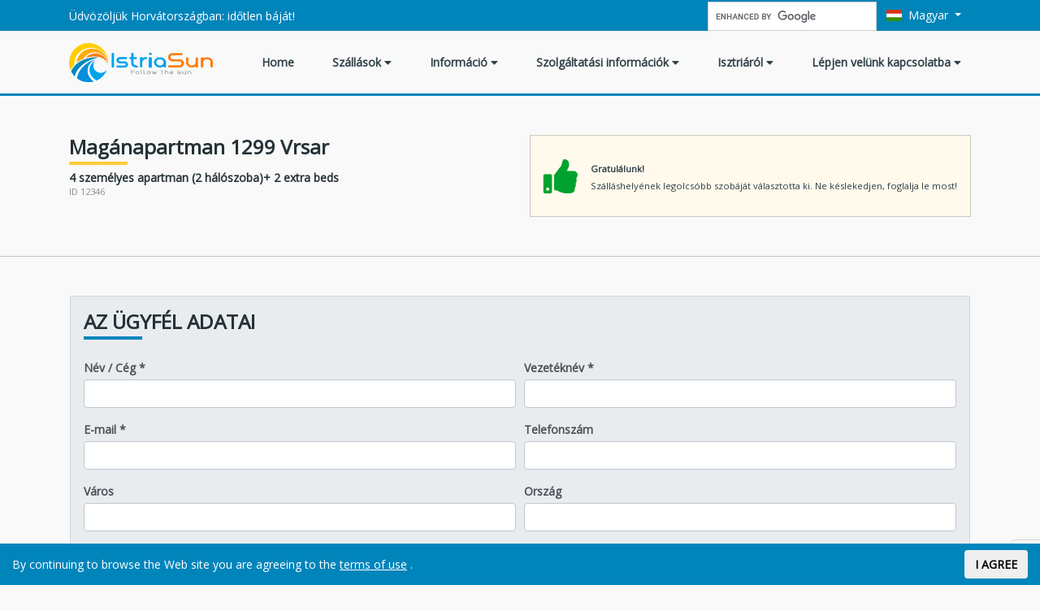

--- FILE ---
content_type: text/html; charset=UTF-8
request_url: https://www.istriasun.com/isztria/send-request?objectId=1299&unitId=12346
body_size: 8452
content:
<!doctype html>
<html lang="hu-HU" prefix="og: http://ogp.me/ns#">
<head>
    <meta charset="utf-8">
    <meta http-equiv="x-ua-compatible" content="ie=edge">
    <meta name="viewport" content="width=device-width, initial-scale=1, shrink-to-fit=yes">
    <meta name="google-site-verification" content="Vq-I-YQWSI2KIYhRT62qDZjQeo2yg5dtrklXp8CN-_o"/>
    <title>Send request</title>
<meta name='canonical' content='https://www.istriasun.com/isztria/send-request'>
<link rel="alternate" href="https://www.istriasun.com/istria/send-request" hreflang="en" />
<link rel="alternate" href="https://www.istriasun.com/istra/send-request" hreflang="hr" />
<link rel="alternate" href="https://www.istriasun.com/istrien/send-request" hreflang="de" />
<link rel="alternate" href="https://www.istriasun.com/istria-it/send-request" hreflang="it" />
<link rel="alternate" href="https://www.istriasun.com/istria-sk/send-request" hreflang="sk" />
<link rel="alternate" href="https://www.istriasun.com/istra-sl/send-request" hreflang="sl" />
<link rel="alternate" href="https://www.istriasun.com/istrie/send-request" hreflang="cs" />
<link rel="alternate" href="https://www.istriasun.com/istria-pl/send-request" hreflang="pl" />
<link rel="alternate" href="https://www.istriasun.com/isztria/send-request" hreflang="hu" />
<link rel="alternate" href="https://www.istriasun.com/istria/send-request" hreflang="x-default" />
<meta property="og:locale" content="hu_HU" />
<meta property="og:locale:alternate" content="en_GB" />
<meta property="og:locale:alternate" content="hr" />
<meta property="og:locale:alternate" content="de_DE" />
<meta property="og:locale:alternate" content="it_IT" />
<meta property="og:locale:alternate" content="sk_SK" />
<meta property="og:locale:alternate" content="sl_SI" />
<meta property="og:locale:alternate" content="cs_CZ" />
<meta property="og:locale:alternate" content="pl_PL" />
<meta property="og:type" content="website" />
<meta property="og:site_name" content="Istria Sun" />
<meta property="og:title" content="Send request" />
<meta name="og:image" content="https://www.istriasun.com/wp-content/uploads/images/logo-istriasun.png">
<meta name="twitter:card" content="summary_large_image" />
<meta name="twitter:title" content="Send request" />
<meta name="twitter:image" content="https://www.istriasun.com/wp-content/uploads/images/logo-istriasun.png">

<!-- This site is optimized with the Yoast SEO plugin v9.5 - https://yoast.com/wordpress/plugins/seo/ -->
<meta name="twitter:card" content="summary_large_image" />
<meta name="twitter:title" content="Send request" />
<!-- / Yoast SEO plugin. -->

<link rel='dns-prefetch' href='//fonts.googleapis.com' />
<link rel='dns-prefetch' href='//use.fontawesome.com' />
<link rel='stylesheet' id='wp-block-library-css'  href='https://www.istriasun.com/wp-includes/css/dist/block-library/style.min.css?ver=5.0.3' type='text/css' media='all' />
<link rel='stylesheet' id='istriasun-css-css'  href='https://www.istriasun.com/wp-content/themes/theme/dist/main.c044e83a20e11f58dfa3.css?ver=5.0.3' type='text/css' media='all' />
<link rel='stylesheet' id='istriasun-font-css'  href='https://fonts.googleapis.com/css?family=Open+Sans%3A300%2C400&#038;subset=latin-ext&#038;ver=5.0.3' type='text/css' media='all' />
<link rel='stylesheet' id='istriasun-fontawesome-css'  href='https://use.fontawesome.com/releases/v5.6.3/css/all.css?ver=5.0.3' type='text/css' media='all' />
</head>

<body class="page-template-default page page-id-3875 page-child parent-pageid-40 no-sidebar page-type-" data-spy="scroll" data-target="#od-nav" data-offset="300">
<!--[if lte IE 9]>
<p class="browserupgrade">You are using an <strong>outdated</strong> browser. Please <a href="https://browsehappy.com/">upgrade your browser</a> to improve your experience and security.</p>
<![endif]-->
<div class="compare-button-block d-none d-lg-block">
    <a href="/istria/compare">
        COMPARE    </a>
</div>
<header class="main-header w-100">
    <div class="header-overlay"></div>
    <nav class="navbar navbar-expand-lg navbar-dark bg-primary p-0 top-menu">
        <div class="container">
            <div class="collapse navbar-collapse justify-content-xl-between">
                <span class="navbar-text">
                    Üdvözöljük Horvátországban: időtlen báját!                </span>
                <a class="navbar-brand d-none" href="https://www.istriasun.com/isztria">
                    <img src="/wp-content/uploads/images/logo-istriasun.png">
                </a>
                <ul class="navbar-nav main-menu-top d-none">
                    <li class="nav-item">
    <a class="nav-link" href="/isztria/">
        Home
    </a>
</li>
<li class="nav-item dropdown">
    <a class="nav-link">
        Szállások
        <i class="fa fa-caret-down"></i>
    </a>
    <div class="dropdown-menu dropdown-menu-mega">
        <div class="d-md-flex">
            <div class="flex-1">
                <h6 class="dropdown-header text-title">Kategória</h6>
                <a class="dropdown-item" href="/isztria/maganszallason" title="Magánszálláson Isztriában">magánszálláson</a>
                <a class="dropdown-item" href="/isztria/maganhazak" title="Magánüdülőben">Nyaralás magánüdülőben és nyaralóban Isztriában</a>
                <a class="dropdown-item" href="/isztria/vendegszobak" title="Vendégszobák Isztriában">Vendégszobák</a>
                <a class="dropdown-item" href="/isztria/luxusvillak" title="Luxusvillák Isztriában">Vidéki házak és luxusvillák Isztriában</a>

            </div>
            <div class="flex-1">
                <h6 class="dropdown-header text-title">Úticél</h6>
                <a class="dropdown-item" href="/isztria/pula-apartmanokat" title="Nyaralás magánüdülőben és nyaralóban Pulában">Nyaralás Pulában</a>
                <a class="dropdown-item" href="/isztria/medulin-apartmanokat" title="Nyaralás magánüdülőben és nyaralóban Medulinban">Nyaralás Medulinban</a>
                <a class="dropdown-item" href="/isztria/fazana-apartmanokat" title="Nyaralás magánüdülőben és nyaralóban Fazanában">Nyaralás Fazanában</a>
                <a class="dropdown-item" href="/isztria/rovinj-apartmanokat" title="Nyaralás magánüdülőben és nyaralóban Rovinjban">Nyaralás Rovinjban</a>
                <a class="dropdown-item" href="/isztria/porec-apartmanokat" title="Nyaralás magánüdülőben és nyaralóban Porec-ben">Nyaralás Porec-ben</a>
                <a class="dropdown-item" href="/isztria/vrsar-apartmanokat" title="Nyaralás magánüdülőben és nyaralóban Vrsarban">Nyaralás Vrsarban</a>
                <a class="dropdown-item" href="/isztria/novigrad-apartmanokat" title="ANyaralás magánüdülőben és nyaralóban Novigradban">Nyaralás Novigradban</a>
                <a class="dropdown-item" href="/isztria/umag-apartmanokat" title="Nyaralás magánüdülőben és nyaralóban Umagban">Nyaralás Umagban</a>
                <a class="dropdown-item" href="/isztria/rabac-apartmanokat" title="Nyaralás magánüdülőben és nyaralóban Rabac-ban">Nyaralás Rabac-ban</a>
                <a class="dropdown-item" href="/isztria/marcana-apartanokat" title="Nyaralás magánüdülőben és nyaralóban Marcanában">Nyaralás magánüdülőben és nyaralóban Marcanában</a>
                <a class="dropdown-item" href="/isztria/kozep-isztriaban-apartmanokat" title="Nyaralás magánüdülőben és nyaralóban Közép-Isztriában">Nyaralás Közép-Isztriában</a>

            </div>
            <div class="flex-1">
                <h6 class="dropdown-header text-title">Téma</h6>
                <a class="dropdown-item" href="/isztria/kohazak" title="Kőházak Isztriában">Kőházak</a>
                <a class="dropdown-item" href="/isztria/tavoli-kunyhok" title="Robinson szállások és távoli kunyhók Isztriában">távoli kunyhók</a>
                <a class="dropdown-item" href="/isztria/olcso-apartmanok" title="Olcsó apartmanok és pénztárcabarát szállások Isztriában">Olcsó apartmanok</a>
                <a class="dropdown-item" href="/isztria/strandkozeli-apartmanok" title="Tengermelletti magánszállások és strandközeli apartmanok Isztriában">Strandközeli apartmanok</a>
                <a class="dropdown-item" href="/isztria/medences-apartmanok" title="Medencés apartmanok és nyaralók Isztriában">Medencés apartmanok</a>
                <a class="dropdown-item" href="/isztria/csaladi-apartmanok" title="Családi apartmanok Szállások Isztriában">Családi apartmanok</a>
                <a class="dropdown-item" href="/isztria/allatbarat-apartmanok" title="Állatbarát apartmanok Szállások Isztriában">Állatbarát apartmanok</a>
                <a class="dropdown-item" href="/isztria/romantikus-szallasok" title="Romantikus szállások Isztriában">Romantikus szállások</a>
            </div>

            <div class="flex-1">
                <h6 class="dropdown-header text-title">Szálláshely</h6>
                <div class="pt-0 pb-4 px-4">
                    <img class="img-fluid lozad d-block mb-3" data-src="/wp-content/uploads/images/istria-menu1.jpg">
                    <a href="/isztria/szallasok" class="btn btn-outline-primary btn-block btn-lg">Minden &gt;&gt;</a>
                </div>
            </div>
        </div>
    </div>
</li>
<li class="nav-item dropdown">
    <a class="nav-link">
        Információ
        <i class="fa fa-caret-down"></i>
    </a>
    <div class="dropdown-menu dropdown-menu-mega">
        <div class="d-md-flex justify-content-between">
            <div class="flex-1">

                <h6 class="dropdown-header text-title">Kék Isztria</h6>
                <a class="dropdown-item" href="/isztria/pula" title="Üdülés és szállás Pulában, Isztriában, Horvátországban">Riviera Pula</a>
                <a class="dropdown-item" href="/isztria/medulin" title="Üdülés és szállás Medulin, Isztriában, Horvátországban">Riviera Medulin</a>
                <a class="dropdown-item" href="/isztria/fazana" title="Üdülés és szállás Fazana, Isztriában, Horvátországban">Riviera Fazana</a>
                <a class="dropdown-item" href="/isztria/rovinj" title="Üdülés és szállás Rovinj, Isztriában, Horvátországban">Riviera Rovinj</a>
                <a class="dropdown-item" href="/isztria/porec" title="Üdülés és szállás Porec, Isztriában, Horvátországban">Riviera Porec</a>
                <a class="dropdown-item" href="/isztria/vrsar" title="Üdülés és szállás Vrsar, Isztriában, Horvátországban">Riviera Vrsar</a>
                <a class="dropdown-item" href="/isztria/novigrad" title="Üdülés és szállás Novigrad, Isztriában, Horvátországban">Riviera Novigrad</a>
                <a class="dropdown-item" href="/isztria/umag" title="Üdülés és szállás Umag, Isztriában, Horvátországban">Riviera Umag</a>
                <a class="dropdown-item" href="/isztria/rabac-labin" title="Üdülés és szállás Rabac, Isztriában, Horvátországban">Riviera Rabac</a>
                <a class="dropdown-item" href="/isztria/marcana" title="Üdülés és szállás Marcana, Isztriában, Horvátországban">Riviera Marcana</a>

            </div>
            <div class="flex-1">
                <h6 class="dropdown-header text-title">Zöld Isztria</h6>
                <a class="dropdown-item" href="/isztria/kozep-isztria" title="Üdülés és szállás Közép-Isztria, Horvátországban">Közép-Isztria</a>
                <a class="dropdown-item" href="/isztria/motovun" title="Üdülés és szállás Motovun, Isztriában, Horvátországban">Motovun</a>
                <a class="dropdown-item" href="/isztria/pazin" title="Üdülés és szállás Pazin, Isztriában, Horvátországban">Pazin</a>
                <a class="dropdown-item" href="/isztria/buzet" title="Üdülés és szállás Buzet, Isztriában, Horvátországban">Buzet</a>
                <a class="dropdown-item" href="/isztria/ucka" title="Üdülés és szállás Ucka, Isztriában, Horvátországban">Ucka</a>

            </div>

            <div class="flex-1">
                <h6 class="dropdown-header text-title">Úticél</h6>
                <div class="pt-0 pb-4 px-4">
                    <img class="img-fluid lozad d-block mb-3" data-src="/wp-content/uploads/images/istria-menu2.jpg">
                    <a href="/isztria/informacio" class="btn btn-outline-primary btn-block btn-lg">Minden &gt;&gt;</a>
                </div>
            </div>
        </div>
    </div>
</li>
<li class="nav-item dropdown">
    <a class="nav-link">
        Szolgáltatási információk
        <i class="fa fa-caret-down"></i>
    </a>
    <div class="dropdown-menu dropdown-menu-mega">
        <div class="d-md-flex">
            <div class="flex-1">
                <h6 class="dropdown-header text-title">Szállítás</h6>

                <a class="dropdown-item" href="/isztria/bereljen-autot" title="Béreljen autót Horvátországban">Béreljen autót</a>

                <a class="dropdown-item" href="/isztria/kompjegyek" title="Kompjegyek Horvátországban">Kompjegyek</a>

            </div>
            <div class="flex-1">
                <h6 class="dropdown-header text-title">Körutazások, Hajófoglalás</h6>

                <a class="dropdown-item" href="/isztria/tengeri-utazas" title="Mediterrán tengeri utazás Horvátországban">Tengeri utazás</a>

                <a class="dropdown-item" href="/isztria/charter-hajok" title="BCharter hajók és hajóbérlés Horvátországban">Charter hajók</a>
            </div>
            <div class="flex-1">
                <h6 class="dropdown-header text-title">Körutazások, Hajófoglalás</h6>

                <a class="dropdown-item" href="/isztria/kirandulasok" title="Kirándulások Isztria környékén">Kirándulások</a>

                <a class="dropdown-item" href="/isztria/isztria-ettermei" title="Isztria éttermei">Isztria éttermei</a>

                <a class="dropdown-item" href="/isztria/ejszakai-elete" title="Isztria éjszakai élete">Éjszakai élete</a>

                <a class="dropdown-item" href="/isztria/sport-szabadido-es-szorakozas" title="Sport, szabadidő és szórakozás Isztriában">Sport, szabadidő és szórakozás</a>

                <a class="dropdown-item" href="/isztria/latvanyossagok-csaladi-es-gyermekprogramok" title="Látványosságok, családi- és gyermekprogramok Isztriában">Látványosságok, családi- és gyermekprogramok</a>

                <a class="dropdown-item" href="/isztria/wellness-csomagok" title="Wellness csomagok és egészségturisztikai programok Isztriában">Wellness csomagok</a>


            </div>

            <div class="flex-1">
                <h6 class="dropdown-header text-title">Szolgáltatások</h6>
                <div class="pt-0 pb-4 px-4">
                    <img class="img-fluid lozad d-block mb-3" data-src="/wp-content/uploads/images/istria-menu3.jpg">
                    <a href="/isztria/szolgaltatasi-informaciok" class="btn btn-outline-primary btn-block btn-lg">Minden &gt;&gt;</a>
                </div>
            </div>
        </div>
    </div>
</li>
<li class="nav-item dropdown">
    <a class="nav-link">
        Isztriáról
        <i class="fa fa-caret-down"></i>
    </a>
    <div class="dropdown-menu dropdown-menu-mega">
        <div class="d-md-flex">
            <div class="flex-1">
                <h6 class="dropdown-header text-title">Szolgáltatások</h6>


                <a class="dropdown-item" href="/isztria/first-minute" title="Spóroljon isztriai szállásán, amennyit csak lehet first minute ajánlatainkkal">First minute</a>

                <a class="dropdown-item" href="/isztria/last-minute" title="A legjobb last minute ajánlatok isztriai nyaralásához">Last minute</a>

                <a class="dropdown-item" href="/isztria/legjobb-arak" title="A legnagyobb választék szállásokból és a legjobb árak isztriai nyaralásához">Legjobb árak</a>

                <a class="dropdown-item" href="/isztria/kedvezmenyek-es-akciok" title="Kedvezmények és akciók apartmanokra és üdülőkre Isztriában">Kedvezmények és akciók</a>

                <a class="dropdown-item" href="/isztria/kulonleges-ajanlatok-juniusi-szallasokra" title="Különleges ajánlatok júniusi szállásokra Isztriában, Horvátországban">Különleges ajánlatok júniusi szállásokra</a>

                <a class="dropdown-item" href="/isztria/kulonleges-ajanlatok-juliusi-szallasokra" title="Különleges ajánlatok júliusi szállásokra Isztriában, Horvátországban">Különleges ajánlatok júliusi szállásokra</a>

                <a class="dropdown-item" href="/isztria/kulonleges-ajanlatok-augusztusi" title="Különleges ajánlatok augusztusi szállásokra Isztriában, Horvátországban">Különleges ajánlatok augusztusi szállásokra</a>

                <a class="dropdown-item" href="/isztria/kulonleges-ajanlatok-szeptemberi" title="Különleges ajánlatok szeptemberi szállásokra Isztriában, Horvátországban">Különleges ajánlatok szeptemberi szállásokra</a>

                <a class="dropdown-item" href="/isztria/hetvegi-ajanlatok" title="Hétvégi ajánlatok szállásokra Isztriában, Horvátországban">Hétvégi ajánlatok</a>

            </div>
            <div class="flex-1">
                <h6 class="dropdown-header text-title">Látni kell</h6>
                <a class="dropdown-item" href="/isztria/strandot" title="Isztriai strandkalauz ">Isztriai strandkalauz </a>
                <a class="dropdown-item" href="/isztria/termeszeti-oroksege" title="Horvátország természeti öröksége">Horvátország természeti öröksége</a>
                <a class="dropdown-item" href="/isztria/unesco-targyi-orokseg" title="UNESCO tárgyi örökség">UNESCO tárgyi örökség</a>
                <a class="dropdown-item" href="/isztria/kulturalis-oroksegek" title="Kulturális örökségek és városnézés Isztriában">Kulturális örökségek</a>
                <a class="dropdown-item" href="/isztria/muzeumok" title="Múzeumok, galériák és színházak Isztriában">Múzeumok, galériák és színházak</a>
                <a class="dropdown-item" href="/isztria/programok" title="Programok Isztriában">Programok Isztriában</a>
            </div>
            <div class="flex-1">
                <h6 class="dropdown-header text-title">Isztria</h6>


                <a class="dropdown-item" href="/isztria/altalanos-informaciok" title="Általános információk Isztriáról">Általános információk</a>

                <a class="dropdown-item" href="/isztria/erkezes" title="Utazás Isztriába kocsival, komppal, repülőgéppel, vonattal és busszal">Utazás</a>

                <a class="dropdown-item" href="/isztria/tortenelme" title="Isztria történelme és kultúrája">Történelme</a>

                <a class="dropdown-item" href="/isztria/gasztronomia" title="Isztriai gasztronómia és konyhaművészet">Gasztronómia és konyhaművészet</a>

                <a class="dropdown-item" href="/isztria/tengereszet" title="Tengerészet">Tengerészet</a>

                <a class="dropdown-item" href="/isztria/idojarasa" title="Isztria időjárása">Időjárása</a>

                <a class="dropdown-item" href="/isztria/vilagitotornyok" title="Világítótornyok Isztriában">Világítótornyok</a>

                <a class="dropdown-item" href="/isztria/legjobb-program" title="A 10 legjobb program Isztriában">A 10 legjobb program</a>

            </div>

            <div class="flex-1">
                <h6 class="dropdown-header text-title">Ne hagyja ki</h6>
                <div class="pt-0 pb-4 px-4">
                    <img class="img-fluid lozad d-block mb-3" data-src="/wp-content/uploads/images/istria-menu4.jpg">
                    <a href="/isztria/szolgaltatasi-informaciok" class="btn btn-outline-primary btn-block btn-lg">Minden &gt;&gt;</a>
                </div>
            </div>
        </div>
    </div>
</li>
<li class="nav-item dropdown">
    <a class="nav-link">
        Lépjen velünk kapcsolatba
        <i class="fa fa-caret-down"></i>
    </a>
    <div class="dropdown-menu dropdown-menu-mega">
        <div class="d-md-flex">
            <div class="flex-1">
                <h6 class="dropdown-header text-title">Kövess minket</h6>
                <a class="dropdown-item" href="http://www.facebook.com/pages/Istriasun/132722226885677" title="Istriasun on facebook">
                    <img src="/wp-content/uploads/images/fu_i2.gif"> Be a fan on Facebook
                </a>
                <a class="dropdown-item" href="http://twitter.com/istriasun" title="Istriasun on Twitter">
                    <img src="/wp-content/uploads/images/fu_i4.gif"> Follow us on Twitter
                </a>
                <a class="dropdown-item" href="http://pinterest.com/istriasun/">
                    <img src="/wp-content/uploads/images/pinterest.jpg" border="0" alt="Pinterest"> Follow us on Pinterest
                </a>
            </div>
            <div class="flex-1">
                <h6 class="dropdown-header text-title">IstriaSun</h6>
                <a class="dropdown-item" href="/isztria/rolunk" title="Rólunk IstriaSun">Rólunk</a>
                <a class="dropdown-item" href="/isztria/kapcsolatba-lepni" title="Lépjen velünk kapcsolatba">Lépjen velünk kapcsolatba</a>

                <h6 class="dropdown-header text-title">Munkaórák</h6>
                <span class="dropdown-item">
                    Mon - Fri 08:00h - 16:00h
                </span>

            </div>
            <div class="flex-1">
                <h6 class="dropdown-header text-title">Erintkezésbe lép</h6>
                <span class="dropdown-item">
                    Tel: +385 52 496 001
                </span>
                <span class="dropdown-item">
                    Tel: +385 52 496 002
                </span>
                <span class="dropdown-item">
                    Tel: +385 52 204 650
                </span>
                <span class="dropdown-item">
                        Fax: +385 52 496 003
                </span>
                <a class="dropdown-item text-primary" href="mailto:info@istriasun.com">info@istriasun.com</a>
                <a class="dropdown-item text-primary" href="/isztria/kapcsolatba-lepni" title="Lépjen velünk kapcsolatba">Lépjen velünk kapcsolatba</a>

            </div>
            <div class="flex-1">
                <h6 class="dropdown-header text-title">Együttműködés</h6>
                <a class="dropdown-item" href="/hr/za-iznajmljivace" title="Lépjen velünk kapcsolatba">Cooperation lessors</a>
            </div>
        </div>
    </div>
</li>

<li class="nav-item d-inline d-lg-none">
    <a class="nav-link" href="/istra/compare">
        Compare
    </a>
</li>                </ul>
                <ul class="navbar-nav ml-auto top-menu-actions">
                    <li class="nav-item">
                        <gcse:search></gcse:search>
                    </li>
                    <li class="nav-item dropdown">
                        <a class="nav-link dropdown-toggle" href="#" data-toggle="dropdown">
                            <span class="mr-1 flag-icon flag-icon-hu"></span>
                            Magyar                        </a>
                        <div class="dropdown-menu dropdown-menu-right">
                                                            <a class="dropdown-item" href="https://www.istriasun.com/istria/send-request?objectId=1299&unitId=12346">
                                    <span class="mr-1 flag-icon flag-icon-gb"></span>
                                    English                                </a>
                                                            <a class="dropdown-item" href="https://www.istriasun.com/istra/send-request?objectId=1299&unitId=12346">
                                    <span class="mr-1 flag-icon flag-icon-hr"></span>
                                    Hrvatski                                </a>
                                                            <a class="dropdown-item" href="https://www.istriasun.com/istrien/send-request?objectId=1299&unitId=12346">
                                    <span class="mr-1 flag-icon flag-icon-de"></span>
                                    Deutsch                                </a>
                                                            <a class="dropdown-item" href="https://www.istriasun.com/istria-it/send-request?objectId=1299&unitId=12346">
                                    <span class="mr-1 flag-icon flag-icon-it"></span>
                                    Italiano                                </a>
                                                            <a class="dropdown-item" href="https://www.istriasun.com/istria-sk/send-request?objectId=1299&unitId=12346">
                                    <span class="mr-1 flag-icon flag-icon-sk"></span>
                                    Slovenčina                                </a>
                                                            <a class="dropdown-item" href="https://www.istriasun.com/istra-sl/send-request?objectId=1299&unitId=12346">
                                    <span class="mr-1 flag-icon flag-icon-si"></span>
                                    Slovenščina                                </a>
                                                            <a class="dropdown-item" href="https://www.istriasun.com/istrie/send-request?objectId=1299&unitId=12346">
                                    <span class="mr-1 flag-icon flag-icon-cz"></span>
                                    Čeština                                </a>
                                                            <a class="dropdown-item" href="https://www.istriasun.com/istria-pl/send-request?objectId=1299&unitId=12346">
                                    <span class="mr-1 flag-icon flag-icon-pl"></span>
                                    Polski                                </a>
                                                            <a class="dropdown-item d-none" href="https://www.istriasun.com/isztria/send-request?objectId=1299&unitId=12346">
                                    <span class="mr-1 flag-icon flag-icon-hu"></span>
                                    Magyar                                </a>
                                                    </div>
                    </li>
                </ul>
            </div>
        </div>
    </nav>
    <div class="container main-menu-container bg-light">
        <nav class="navbar navbar-expand-lg navbar-light main-menu">
            <a class="navbar-brand mr-lg-5" href="https://www.istriasun.com/isztria">
                <img style="height:3rem" src="/wp-content/uploads/images/logo-istriasun.png">
            </a>
            <button class="btn btn-outline-primary border-0 d-lg-none" type="button" data-toggle="collapse" data-target="#navbarSupportedContent">
                <i class="fa fa-bars fa-lg"></i>
            </button>
            <div class="collapse navbar-collapse" id="navbarSupportedContent">
                <ul class="navbar-nav w-100 justify-content-between">
                    <li class="nav-item">
    <a class="nav-link" href="/isztria/">
        Home
    </a>
</li>
<li class="nav-item dropdown">
    <a class="nav-link">
        Szállások
        <i class="fa fa-caret-down"></i>
    </a>
    <div class="dropdown-menu dropdown-menu-mega">
        <div class="d-md-flex">
            <div class="flex-1">
                <h6 class="dropdown-header text-title">Kategória</h6>
                <a class="dropdown-item" href="/isztria/maganszallason" title="Magánszálláson Isztriában">magánszálláson</a>
                <a class="dropdown-item" href="/isztria/maganhazak" title="Magánüdülőben">Nyaralás magánüdülőben és nyaralóban Isztriában</a>
                <a class="dropdown-item" href="/isztria/vendegszobak" title="Vendégszobák Isztriában">Vendégszobák</a>
                <a class="dropdown-item" href="/isztria/luxusvillak" title="Luxusvillák Isztriában">Vidéki házak és luxusvillák Isztriában</a>

            </div>
            <div class="flex-1">
                <h6 class="dropdown-header text-title">Úticél</h6>
                <a class="dropdown-item" href="/isztria/pula-apartmanokat" title="Nyaralás magánüdülőben és nyaralóban Pulában">Nyaralás Pulában</a>
                <a class="dropdown-item" href="/isztria/medulin-apartmanokat" title="Nyaralás magánüdülőben és nyaralóban Medulinban">Nyaralás Medulinban</a>
                <a class="dropdown-item" href="/isztria/fazana-apartmanokat" title="Nyaralás magánüdülőben és nyaralóban Fazanában">Nyaralás Fazanában</a>
                <a class="dropdown-item" href="/isztria/rovinj-apartmanokat" title="Nyaralás magánüdülőben és nyaralóban Rovinjban">Nyaralás Rovinjban</a>
                <a class="dropdown-item" href="/isztria/porec-apartmanokat" title="Nyaralás magánüdülőben és nyaralóban Porec-ben">Nyaralás Porec-ben</a>
                <a class="dropdown-item" href="/isztria/vrsar-apartmanokat" title="Nyaralás magánüdülőben és nyaralóban Vrsarban">Nyaralás Vrsarban</a>
                <a class="dropdown-item" href="/isztria/novigrad-apartmanokat" title="ANyaralás magánüdülőben és nyaralóban Novigradban">Nyaralás Novigradban</a>
                <a class="dropdown-item" href="/isztria/umag-apartmanokat" title="Nyaralás magánüdülőben és nyaralóban Umagban">Nyaralás Umagban</a>
                <a class="dropdown-item" href="/isztria/rabac-apartmanokat" title="Nyaralás magánüdülőben és nyaralóban Rabac-ban">Nyaralás Rabac-ban</a>
                <a class="dropdown-item" href="/isztria/marcana-apartanokat" title="Nyaralás magánüdülőben és nyaralóban Marcanában">Nyaralás magánüdülőben és nyaralóban Marcanában</a>
                <a class="dropdown-item" href="/isztria/kozep-isztriaban-apartmanokat" title="Nyaralás magánüdülőben és nyaralóban Közép-Isztriában">Nyaralás Közép-Isztriában</a>

            </div>
            <div class="flex-1">
                <h6 class="dropdown-header text-title">Téma</h6>
                <a class="dropdown-item" href="/isztria/kohazak" title="Kőházak Isztriában">Kőházak</a>
                <a class="dropdown-item" href="/isztria/tavoli-kunyhok" title="Robinson szállások és távoli kunyhók Isztriában">távoli kunyhók</a>
                <a class="dropdown-item" href="/isztria/olcso-apartmanok" title="Olcsó apartmanok és pénztárcabarát szállások Isztriában">Olcsó apartmanok</a>
                <a class="dropdown-item" href="/isztria/strandkozeli-apartmanok" title="Tengermelletti magánszállások és strandközeli apartmanok Isztriában">Strandközeli apartmanok</a>
                <a class="dropdown-item" href="/isztria/medences-apartmanok" title="Medencés apartmanok és nyaralók Isztriában">Medencés apartmanok</a>
                <a class="dropdown-item" href="/isztria/csaladi-apartmanok" title="Családi apartmanok Szállások Isztriában">Családi apartmanok</a>
                <a class="dropdown-item" href="/isztria/allatbarat-apartmanok" title="Állatbarát apartmanok Szállások Isztriában">Állatbarát apartmanok</a>
                <a class="dropdown-item" href="/isztria/romantikus-szallasok" title="Romantikus szállások Isztriában">Romantikus szállások</a>
            </div>

            <div class="flex-1">
                <h6 class="dropdown-header text-title">Szálláshely</h6>
                <div class="pt-0 pb-4 px-4">
                    <img class="img-fluid lozad d-block mb-3" data-src="/wp-content/uploads/images/istria-menu1.jpg">
                    <a href="/isztria/szallasok" class="btn btn-outline-primary btn-block btn-lg">Minden &gt;&gt;</a>
                </div>
            </div>
        </div>
    </div>
</li>
<li class="nav-item dropdown">
    <a class="nav-link">
        Információ
        <i class="fa fa-caret-down"></i>
    </a>
    <div class="dropdown-menu dropdown-menu-mega">
        <div class="d-md-flex justify-content-between">
            <div class="flex-1">

                <h6 class="dropdown-header text-title">Kék Isztria</h6>
                <a class="dropdown-item" href="/isztria/pula" title="Üdülés és szállás Pulában, Isztriában, Horvátországban">Riviera Pula</a>
                <a class="dropdown-item" href="/isztria/medulin" title="Üdülés és szállás Medulin, Isztriában, Horvátországban">Riviera Medulin</a>
                <a class="dropdown-item" href="/isztria/fazana" title="Üdülés és szállás Fazana, Isztriában, Horvátországban">Riviera Fazana</a>
                <a class="dropdown-item" href="/isztria/rovinj" title="Üdülés és szállás Rovinj, Isztriában, Horvátországban">Riviera Rovinj</a>
                <a class="dropdown-item" href="/isztria/porec" title="Üdülés és szállás Porec, Isztriában, Horvátországban">Riviera Porec</a>
                <a class="dropdown-item" href="/isztria/vrsar" title="Üdülés és szállás Vrsar, Isztriában, Horvátországban">Riviera Vrsar</a>
                <a class="dropdown-item" href="/isztria/novigrad" title="Üdülés és szállás Novigrad, Isztriában, Horvátországban">Riviera Novigrad</a>
                <a class="dropdown-item" href="/isztria/umag" title="Üdülés és szállás Umag, Isztriában, Horvátországban">Riviera Umag</a>
                <a class="dropdown-item" href="/isztria/rabac-labin" title="Üdülés és szállás Rabac, Isztriában, Horvátországban">Riviera Rabac</a>
                <a class="dropdown-item" href="/isztria/marcana" title="Üdülés és szállás Marcana, Isztriában, Horvátországban">Riviera Marcana</a>

            </div>
            <div class="flex-1">
                <h6 class="dropdown-header text-title">Zöld Isztria</h6>
                <a class="dropdown-item" href="/isztria/kozep-isztria" title="Üdülés és szállás Közép-Isztria, Horvátországban">Közép-Isztria</a>
                <a class="dropdown-item" href="/isztria/motovun" title="Üdülés és szállás Motovun, Isztriában, Horvátországban">Motovun</a>
                <a class="dropdown-item" href="/isztria/pazin" title="Üdülés és szállás Pazin, Isztriában, Horvátországban">Pazin</a>
                <a class="dropdown-item" href="/isztria/buzet" title="Üdülés és szállás Buzet, Isztriában, Horvátországban">Buzet</a>
                <a class="dropdown-item" href="/isztria/ucka" title="Üdülés és szállás Ucka, Isztriában, Horvátországban">Ucka</a>

            </div>

            <div class="flex-1">
                <h6 class="dropdown-header text-title">Úticél</h6>
                <div class="pt-0 pb-4 px-4">
                    <img class="img-fluid lozad d-block mb-3" data-src="/wp-content/uploads/images/istria-menu2.jpg">
                    <a href="/isztria/informacio" class="btn btn-outline-primary btn-block btn-lg">Minden &gt;&gt;</a>
                </div>
            </div>
        </div>
    </div>
</li>
<li class="nav-item dropdown">
    <a class="nav-link">
        Szolgáltatási információk
        <i class="fa fa-caret-down"></i>
    </a>
    <div class="dropdown-menu dropdown-menu-mega">
        <div class="d-md-flex">
            <div class="flex-1">
                <h6 class="dropdown-header text-title">Szállítás</h6>

                <a class="dropdown-item" href="/isztria/bereljen-autot" title="Béreljen autót Horvátországban">Béreljen autót</a>

                <a class="dropdown-item" href="/isztria/kompjegyek" title="Kompjegyek Horvátországban">Kompjegyek</a>

            </div>
            <div class="flex-1">
                <h6 class="dropdown-header text-title">Körutazások, Hajófoglalás</h6>

                <a class="dropdown-item" href="/isztria/tengeri-utazas" title="Mediterrán tengeri utazás Horvátországban">Tengeri utazás</a>

                <a class="dropdown-item" href="/isztria/charter-hajok" title="BCharter hajók és hajóbérlés Horvátországban">Charter hajók</a>
            </div>
            <div class="flex-1">
                <h6 class="dropdown-header text-title">Körutazások, Hajófoglalás</h6>

                <a class="dropdown-item" href="/isztria/kirandulasok" title="Kirándulások Isztria környékén">Kirándulások</a>

                <a class="dropdown-item" href="/isztria/isztria-ettermei" title="Isztria éttermei">Isztria éttermei</a>

                <a class="dropdown-item" href="/isztria/ejszakai-elete" title="Isztria éjszakai élete">Éjszakai élete</a>

                <a class="dropdown-item" href="/isztria/sport-szabadido-es-szorakozas" title="Sport, szabadidő és szórakozás Isztriában">Sport, szabadidő és szórakozás</a>

                <a class="dropdown-item" href="/isztria/latvanyossagok-csaladi-es-gyermekprogramok" title="Látványosságok, családi- és gyermekprogramok Isztriában">Látványosságok, családi- és gyermekprogramok</a>

                <a class="dropdown-item" href="/isztria/wellness-csomagok" title="Wellness csomagok és egészségturisztikai programok Isztriában">Wellness csomagok</a>


            </div>

            <div class="flex-1">
                <h6 class="dropdown-header text-title">Szolgáltatások</h6>
                <div class="pt-0 pb-4 px-4">
                    <img class="img-fluid lozad d-block mb-3" data-src="/wp-content/uploads/images/istria-menu3.jpg">
                    <a href="/isztria/szolgaltatasi-informaciok" class="btn btn-outline-primary btn-block btn-lg">Minden &gt;&gt;</a>
                </div>
            </div>
        </div>
    </div>
</li>
<li class="nav-item dropdown">
    <a class="nav-link">
        Isztriáról
        <i class="fa fa-caret-down"></i>
    </a>
    <div class="dropdown-menu dropdown-menu-mega">
        <div class="d-md-flex">
            <div class="flex-1">
                <h6 class="dropdown-header text-title">Szolgáltatások</h6>


                <a class="dropdown-item" href="/isztria/first-minute" title="Spóroljon isztriai szállásán, amennyit csak lehet first minute ajánlatainkkal">First minute</a>

                <a class="dropdown-item" href="/isztria/last-minute" title="A legjobb last minute ajánlatok isztriai nyaralásához">Last minute</a>

                <a class="dropdown-item" href="/isztria/legjobb-arak" title="A legnagyobb választék szállásokból és a legjobb árak isztriai nyaralásához">Legjobb árak</a>

                <a class="dropdown-item" href="/isztria/kedvezmenyek-es-akciok" title="Kedvezmények és akciók apartmanokra és üdülőkre Isztriában">Kedvezmények és akciók</a>

                <a class="dropdown-item" href="/isztria/kulonleges-ajanlatok-juniusi-szallasokra" title="Különleges ajánlatok júniusi szállásokra Isztriában, Horvátországban">Különleges ajánlatok júniusi szállásokra</a>

                <a class="dropdown-item" href="/isztria/kulonleges-ajanlatok-juliusi-szallasokra" title="Különleges ajánlatok júliusi szállásokra Isztriában, Horvátországban">Különleges ajánlatok júliusi szállásokra</a>

                <a class="dropdown-item" href="/isztria/kulonleges-ajanlatok-augusztusi" title="Különleges ajánlatok augusztusi szállásokra Isztriában, Horvátországban">Különleges ajánlatok augusztusi szállásokra</a>

                <a class="dropdown-item" href="/isztria/kulonleges-ajanlatok-szeptemberi" title="Különleges ajánlatok szeptemberi szállásokra Isztriában, Horvátországban">Különleges ajánlatok szeptemberi szállásokra</a>

                <a class="dropdown-item" href="/isztria/hetvegi-ajanlatok" title="Hétvégi ajánlatok szállásokra Isztriában, Horvátországban">Hétvégi ajánlatok</a>

            </div>
            <div class="flex-1">
                <h6 class="dropdown-header text-title">Látni kell</h6>
                <a class="dropdown-item" href="/isztria/strandot" title="Isztriai strandkalauz ">Isztriai strandkalauz </a>
                <a class="dropdown-item" href="/isztria/termeszeti-oroksege" title="Horvátország természeti öröksége">Horvátország természeti öröksége</a>
                <a class="dropdown-item" href="/isztria/unesco-targyi-orokseg" title="UNESCO tárgyi örökség">UNESCO tárgyi örökség</a>
                <a class="dropdown-item" href="/isztria/kulturalis-oroksegek" title="Kulturális örökségek és városnézés Isztriában">Kulturális örökségek</a>
                <a class="dropdown-item" href="/isztria/muzeumok" title="Múzeumok, galériák és színházak Isztriában">Múzeumok, galériák és színházak</a>
                <a class="dropdown-item" href="/isztria/programok" title="Programok Isztriában">Programok Isztriában</a>
            </div>
            <div class="flex-1">
                <h6 class="dropdown-header text-title">Isztria</h6>


                <a class="dropdown-item" href="/isztria/altalanos-informaciok" title="Általános információk Isztriáról">Általános információk</a>

                <a class="dropdown-item" href="/isztria/erkezes" title="Utazás Isztriába kocsival, komppal, repülőgéppel, vonattal és busszal">Utazás</a>

                <a class="dropdown-item" href="/isztria/tortenelme" title="Isztria történelme és kultúrája">Történelme</a>

                <a class="dropdown-item" href="/isztria/gasztronomia" title="Isztriai gasztronómia és konyhaművészet">Gasztronómia és konyhaművészet</a>

                <a class="dropdown-item" href="/isztria/tengereszet" title="Tengerészet">Tengerészet</a>

                <a class="dropdown-item" href="/isztria/idojarasa" title="Isztria időjárása">Időjárása</a>

                <a class="dropdown-item" href="/isztria/vilagitotornyok" title="Világítótornyok Isztriában">Világítótornyok</a>

                <a class="dropdown-item" href="/isztria/legjobb-program" title="A 10 legjobb program Isztriában">A 10 legjobb program</a>

            </div>

            <div class="flex-1">
                <h6 class="dropdown-header text-title">Ne hagyja ki</h6>
                <div class="pt-0 pb-4 px-4">
                    <img class="img-fluid lozad d-block mb-3" data-src="/wp-content/uploads/images/istria-menu4.jpg">
                    <a href="/isztria/szolgaltatasi-informaciok" class="btn btn-outline-primary btn-block btn-lg">Minden &gt;&gt;</a>
                </div>
            </div>
        </div>
    </div>
</li>
<li class="nav-item dropdown">
    <a class="nav-link">
        Lépjen velünk kapcsolatba
        <i class="fa fa-caret-down"></i>
    </a>
    <div class="dropdown-menu dropdown-menu-mega">
        <div class="d-md-flex">
            <div class="flex-1">
                <h6 class="dropdown-header text-title">Kövess minket</h6>
                <a class="dropdown-item" href="http://www.facebook.com/pages/Istriasun/132722226885677" title="Istriasun on facebook">
                    <img src="/wp-content/uploads/images/fu_i2.gif"> Be a fan on Facebook
                </a>
                <a class="dropdown-item" href="http://twitter.com/istriasun" title="Istriasun on Twitter">
                    <img src="/wp-content/uploads/images/fu_i4.gif"> Follow us on Twitter
                </a>
                <a class="dropdown-item" href="http://pinterest.com/istriasun/">
                    <img src="/wp-content/uploads/images/pinterest.jpg" border="0" alt="Pinterest"> Follow us on Pinterest
                </a>
            </div>
            <div class="flex-1">
                <h6 class="dropdown-header text-title">IstriaSun</h6>
                <a class="dropdown-item" href="/isztria/rolunk" title="Rólunk IstriaSun">Rólunk</a>
                <a class="dropdown-item" href="/isztria/kapcsolatba-lepni" title="Lépjen velünk kapcsolatba">Lépjen velünk kapcsolatba</a>

                <h6 class="dropdown-header text-title">Munkaórák</h6>
                <span class="dropdown-item">
                    Mon - Fri 08:00h - 16:00h
                </span>

            </div>
            <div class="flex-1">
                <h6 class="dropdown-header text-title">Erintkezésbe lép</h6>
                <span class="dropdown-item">
                    Tel: +385 52 496 001
                </span>
                <span class="dropdown-item">
                    Tel: +385 52 496 002
                </span>
                <span class="dropdown-item">
                    Tel: +385 52 204 650
                </span>
                <span class="dropdown-item">
                        Fax: +385 52 496 003
                </span>
                <a class="dropdown-item text-primary" href="mailto:info@istriasun.com">info@istriasun.com</a>
                <a class="dropdown-item text-primary" href="/isztria/kapcsolatba-lepni" title="Lépjen velünk kapcsolatba">Lépjen velünk kapcsolatba</a>

            </div>
            <div class="flex-1">
                <h6 class="dropdown-header text-title">Együttműködés</h6>
                <a class="dropdown-item" href="/hr/za-iznajmljivace" title="Lépjen velünk kapcsolatba">Cooperation lessors</a>
            </div>
        </div>
    </div>
</li>

<li class="nav-item d-inline d-lg-none">
    <a class="nav-link" href="/istra/compare">
        Compare
    </a>
</li>                </ul>
                <ul class="navbar-nav d-lg-none">
                    <li class="nav-item dropdown">

                        <a class="nav-link dropdown-toggle" href="#" data-toggle="dropdown">
                            <span class="mr-1 flag-icon flag-icon-hu"></span>
                            Magyar                        </a>

                        <div class="dropdown-menu dropdown-menu-mega">
                                                            <a class="dropdown-item" href="https://www.istriasun.com/istria/send-request?objectId=1299&unitId=12346">
                                    <span class="mr-1 flag-icon flag-icon-gb"></span>
                                    English                                </a>
                                                                <a class="dropdown-item" href="https://www.istriasun.com/istra/send-request?objectId=1299&unitId=12346">
                                    <span class="mr-1 flag-icon flag-icon-hr"></span>
                                    Hrvatski                                </a>
                                                                <a class="dropdown-item" href="https://www.istriasun.com/istrien/send-request?objectId=1299&unitId=12346">
                                    <span class="mr-1 flag-icon flag-icon-de"></span>
                                    Deutsch                                </a>
                                                                <a class="dropdown-item" href="https://www.istriasun.com/istria-it/send-request?objectId=1299&unitId=12346">
                                    <span class="mr-1 flag-icon flag-icon-it"></span>
                                    Italiano                                </a>
                                                                <a class="dropdown-item" href="https://www.istriasun.com/istria-sk/send-request?objectId=1299&unitId=12346">
                                    <span class="mr-1 flag-icon flag-icon-sk"></span>
                                    Slovenčina                                </a>
                                                                <a class="dropdown-item" href="https://www.istriasun.com/istra-sl/send-request?objectId=1299&unitId=12346">
                                    <span class="mr-1 flag-icon flag-icon-si"></span>
                                    Slovenščina                                </a>
                                                                <a class="dropdown-item" href="https://www.istriasun.com/istrie/send-request?objectId=1299&unitId=12346">
                                    <span class="mr-1 flag-icon flag-icon-cz"></span>
                                    Čeština                                </a>
                                                                <a class="dropdown-item" href="https://www.istriasun.com/istria-pl/send-request?objectId=1299&unitId=12346">
                                    <span class="mr-1 flag-icon flag-icon-pl"></span>
                                    Polski                                </a>
                                                                <a class="dropdown-item d-none" href="https://www.istriasun.com/isztria/send-request?objectId=1299&unitId=12346">
                                    <span class="mr-1 flag-icon flag-icon-hu"></span>
                                    Magyar                                </a>
                                                        </div>
                    </li>
                </ul>
            </div>
        </nav>
    </div>
    <div class="mobile-header-actions bg-primary d-none px-3 py-2">
        <button class="flex-1 btn btn-light form-trigger">
            <i class="fa fa-sliders-h fa-lg mr-1"></i>
            Keresés        </button>
        <button class="btn btn-light ml-2 map-trigger">
            <i class="fa fa-map-marker-alt fa-lg fa-fw"></i>
        </button>
    </div>
</header><article id="post-3875" class="post-3875 page type-page status-publish hentry">

<form class="form-booking request" method="post" action="/isztria/booking-request">

            <input type="hidden" name="inquiry" value="true">
        <input type="hidden" name="language" value="hu">

        <section class="py-4 py-lg-5 border-bottom border-alpha ">
            <div class="container">
                <div class="form-row">
                    <div class="col">
                        <h3 class="text-title mb-2">
                            Magánapartman 1299 Vrsar
                        </h3>
                        <h6 class="mb-4">
                            4 személyes apartman (2 hálószoba)+ 2 extra beds<br><small class="text-muted">ID 12346</small>
                        </h6>

                        <div class="form-row">
                            

                        </div>

                    </div>

                    <div class="col-auto d-none d-lg-flex">
                        <div class="d-flex align-items-center bg-light-warning border border-alpha px-3 py-2">
                            <i class="fa fa-thumbs-up fa-3x text-success"></i>
                            <div class="ml-3">
                                <small>
                                    <strong>Gratulálunk! </strong><br>Szálláshelyének legolcsóbb szobáját választotta ki.
Ne késlekedjen, foglalja le most!
                                </small>
                            </div>
                        </div>
                    </div>

                </div>
            </div>
        </section>

                        <section class="py-lg-5">
            <div class="container">
                <div class="row">
                    <div class="col-lg-12 order-1 order-lg-0 px-0 px-lg-3">
                        <div class="p-3 bg-light-dk border border-x-0">
                            <h3 class="text-title text-title-primary mb-4 mt-2 mt-lg-0">
                                <strong>AZ ÜGYFÉL ADATAI</strong>
                            </h3>
                            <div class="form-row">
                                <div class="form-group col-6">
                                    <label class="label">Név / Cég *</label>
                                    <input class="form-control required" name="firstName">
                                </div>
                                <div class="form-group col-6">
                                    <label class="label">Vezetéknév *</label>
                                    <input class="form-control required" name="lastName">
                                </div>
                                <div class="form-group col-6">
                                    <label class="label">E-mail *</label>
                                    <input class="form-control required" name="email">
                                </div>
                                <div class="form-group col-6">
                                    <label class="label">Telefonszám</label>
                                    <input class="form-control" name="phone">
                                </div>
                                <div class="form-group col-6">
                                    <label class="label">Város</label>
                                    <input class="form-control" name="customerCity">
                                </div>
                                <div class="form-group col-6">
                                    <label class="label"> Ország</label>
                                    <input class="form-control" name="customerCountry">
                                </div>

                            </div>
                            <div class="form-group">
                                <label class="label">KÜLÖN KÍVÁNSÁGOK VAGY MEGJEGYZÉSEK</label>
                                <textarea class="form-control" name="note" rows="4"></textarea>
                            </div>
                            <div class="text-muted font-weight-bold mb-2">
                                * A *-gal jelölt mezők kitöltése kötelező.
                            </div>
                            <div class="small mb-2">
                                Amennyiben bármilyen kérdése van a kívánt foglalással kapcsolatban vagy külön kérései vannak, melyeket mi nem vettünk figyelembe vagy egyszerűen szeretné még egy szolgáltatásunkat ( transzfer, autókölcsönzés, kirándulások) igénybe venni, írja meg kívánságait.<br><br>A megadott ár nem tartalmazza az utas és útlemondási biztosítást. Külföldön járva számtalan veszélynek vagyunk kitéve, melynek elhárítása nagyobb bonyodalmat okozhat, mint otthon megszokott környezetünkben. Hogy pihenése felhőtlen legyen ezúton ajánljuk online utas- és útlemondási biztosításunkat arra az esetre ha nem várt esemény miatt le kellene mondania utazását.
                            </div>
                            <div class="">
                                <p class="mt-5 mb-4">
                                    Végezze el a vizsgálatot, kattintson a &quot;kap egy ajánlatot&quot; gombra. Azoknál a szálláshelyeknél abban az esetben az ügyfélszolgálati iroda – 24 órán vagy hétvégén és ünnepnapokon 48 órán belül- leellenőrzi a foglaltságot és e-mail útján visszaigazolja Önnek. 
                                </p>
                                <div class="custom-control custom-checkbox">
                                    <input type="checkbox" class="custom-control-input" id="disclaimer1" name="disclaimer">
                                    <label class="custom-control-label" for="disclaimer1">
                                        Megerősítem, hogy a 
                                        <a target="_blank" href="/istra/opci-uvjeti">
                                            Szállásfoglalás általános feltételei ismeretesek a számomra.
                                        </a>
                                        
                                    </label>
                                </div>
                                <button type="submit" class="btn btn-lg btn-success btn-block py-3 mt-3">
                                    <strong class="h4 text-white">
                                        Ajánlatkérés
                                        <i class="fa fa-chevron-circle-right ml-1"></i>
                                    </strong>
                                </button>
                            </div>
                        </div>
                    </div>

                                    </div>
                <div class="small pt-4 pt-lg-5 pb-4 pb-lg-1">
                    Az Istriasun kötelezi magát, hogy a jelen oldalakon bevitt adatokat kizárólag az ügyfél által kért szolgáltatások nyújtásához használja fel. Az Ön által megadott személyes adatokat harmadik fél, azaz a szolgáltatás nyújtója számára továbbítjuk, hogy igazoljuk az Ön nevére végzett szobafoglalás megtörténtét. Amennyiben az Ön személyes adatai megváltoznak, vagy amennyiben ezen adatok bevitele során hiba történik, kérjük, értesítsen minket. A megadott adatok pontosságáért az Istriasun  nem vállal felelősséget. A foglalási és kalkulációs eljárás során megadott adatok, valamint a felhasználóval kapcsolatos egyéb adatok harmadik fél számára nem férhetők hozzá, kivéve, ha ezt a kötelezettséget törvény írja elő.
                </div>
            </div>
        </section>
</form>

</article><!-- #post-3875 --><footer class="bg-light pt-5 pb-3 border-top">
    <div class="footer-above w-100 d-flex justify-content-end pr-2">        
        <button type="button" class="btn btn-primary btn-lg" data-scroll-to="body">
            <i class="fa fa-chevron-up"></i>
        </button>
    </div>
    <div class="container">
        <div class="row">
    <div class="col-8">
        <div class="row">
            <div class="col-12 mb-3">
                <a class="mr-4" href="/istria/terms-of-use" title="Istriasun Általános feltételek">Általános feltételek</a>
                <a class="mr-4" href="/istria/how-to-book" title="Istriasun Hogyan foglaljon">Hogyan foglaljon</a>
                <a class="mr-4" href="/istria/payments" title="Istriasun Fizetési lehetőségek">Fizetési lehetőségek</a>
                <a class="mr-4" href="/istria/general-terms" title="Istriasun Általános Szerződési Feltételek">Általános Szerződési Feltételek</a>
            </div>
            <div class="col-12">
                <div class="small text-muted">
                    Naron d.o.o. Ulica Matije Vlačića Flaciusa 21, 52212 Fažana / MB: 01216651 OIB: 25975959094 ID: HR-AB-52-040084148
                    <br>Copyright @2018
                    <strong>IstriaSun.com<sup>TM</sup></strong>.
                    <br> Website by
                    <a href="https://www.neolab.hr" target="_blank">Neolab.</a>
                </div>
            </div>
        </div>
    </div>
    <div class="col-4">
        <div class="d-flex align-items-center mt-0">
            <a href="http://croatia.hr/hr-HR/Putovanje-Hrvatskom/Turisticke-agencije/Agencija/Mjesto/Vodnjan/Turisticka-agencija/Istriasun-Tourist-Agency?bGNcNjYwMTg%3d" target="_blank">
                <img class="img-fluid" src="/wp-content/uploads/images/htz_en.gif">
            </a>
            <a href="http://istra.hr/en/home" target="_blank" class="ml-5">
                <img class="img-fluid" src="/wp-content/uploads/images/istra_logo.png">
            </a>
        </div>
    </div>
</div>    </div>
</footer>

<script type='text/javascript' src='https://www.istriasun.com/wp-content/themes/theme/dist/main.c044e83a20e11f58dfa3.js'></script>
<script type="text/javascript">(function() {
				var expirationDate = new Date();
				expirationDate.setTime( expirationDate.getTime() + 31536000 * 1000 );
				document.cookie = "pll_language=hu; expires=" + expirationDate.toUTCString() + "; path=/";
			}());</script>
<!-- Global site tag (gtag.js) - Google Analytics -->
<script async src="https://www.googletagmanager.com/gtag/js?id=UA-35281983-1"></script>
<script>
    window.dataLayer = window.dataLayer || [];
    function gtag(){dataLayer.push(arguments);}
    gtag('js', new Date());

    gtag('config', 'UA-35281983-1');
</script>

<div id="cookie-bar" class="bg-primary text-white fixed-bottom col-12 py-2">
    <div class="d-flex align-items-center">
        <div class="flex-1">
    By continuing to browse the Web site you are agreeing to the
    <a href="/istria/terms-of-use" target="_blank" class="text-white" rel="nofollow">
        <u>terms of use</u>
    </a>.
</div>
<button id="cookie-bar-accept" type="submit" class="font-weight-bold col-auto btn btn-white form-submit">
    I AGREE
</button>    </div>
</div>
</body>
</html>